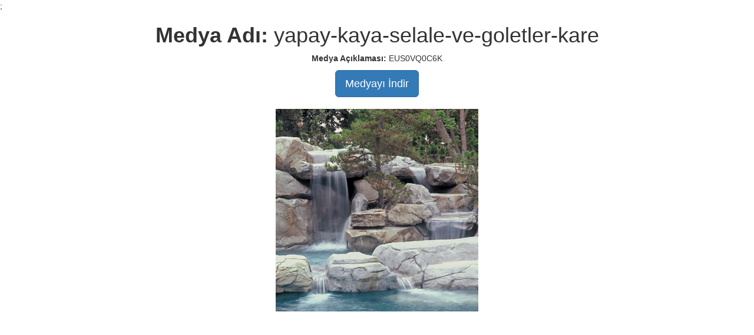

--- FILE ---
content_type: text/html; charset=utf-8
request_url: https://www.bastug.com.tr/medya/yapay-kaya-selale-ve-goletler-kare
body_size: 2207
content:
                        <!DOCTYPE html>
                        <html>
                            <head>
                                <meta charset="utf-8" />
                                <meta http-equiv="X-UA-Compatible" content="IE=edge" />
                                <meta name="viewport" content="width=device-width, initial-scale=1" />
                                <link rel="shortcut icon" href="https://www.bastug.com.tr/uploads/favicon.png" />
 <link rel="canonical" href="https://www.bastug.com.tr/medya/yapay-kaya-selale-ve-goletler-kare"/>                                 <link rel="alternate" href="https://www.bastug.com.tr/medya/yapay-kaya-selale-ve-goletler-kare" hreflang="x-default" />
                                <meta name="designer" content="Brunsia Bilişim Ltd.Şti"/><meta name="distribution" content="global"/><meta name="generator" content="Brunsia"/><meta name="content-type" content="text/html"/><meta name="robots" content="all"/><meta name="robots" content="index"/><meta name="robots" content="follow"/><meta name="robots" content="archive"/><title></title><meta name="language" content=""/><meta name="content-language" content=""/><meta name="title" content=""/><meta name="keywords" content=""/><meta name="description" content=""/><meta name="author" content=""/><meta name="abstract" content=""/><meta name="owner" content="Sn. Melih Altınel"/><meta name="copyright" content="(c) 2026"/><meta property="og:title" content=""/><meta property="og:description" content=""/><meta property="og:image" content=""/><meta property="og:type" content="website"/><meta property="og:site_name" content="Sn. Melih Altınel"/><meta property="fb:app_id" content="0"/><meta property="og:url" content="https://www.bastug.com.tr/medya/yapay-kaya-selale-ve-goletler-kare"/><meta property="og:locale" content=""/><meta name="twitter:title" content=""/><meta name="twitter:description" content=""/><meta name="twitter:image" content=""/><meta name="twitter:card" content="summary_large_image"/><meta name="twitter:site" content="Sn. Melih Altınel"/> <link rel="publisher" href="https://plus.google.com/+BrunsiaBilisim" /> <meta name="google-site-verification" content=""/><meta name="yandex-verification" content="5731cab846943808"/><meta name="msvalidate.01" content=""/>;
                                <script>
                                    var basePath = 'https://www.bastug.com.tr/';
                                    var rootPath = 'https://www.bastug.com.tr/tema/tema1/';
                                    var emptyImg = 'https://www.bastug.com.tr/uploads/empty.png';
                                    var appVersion = '2.08.900';
                                    var ajaxBase = 'https://www.bastug.com.tr/tema/tema1/';
                                    var langData = [];
                                    var pageParentJson = [];
                                    var categoryJson = [];
                                    var labelJson = [];
                                    var taksonomiId = parseInt('0');
                                    var langGroupList = [];
                                    var socialLink = [{"Name":"Phone","Url":"0 (212) 883 23 13","Icon":"fa fa-phone","Status":"2"},{"Name":"Fax","Url":"0 (212) 883 25 65","Icon":"fa fa-fax","Status":"2"},{"Name":"Address","Url":"Fatih Mh. Boğaziçi Cd. No.52 Pk. 34500 Büyükçekmece / İSTANBUL","Icon":"fa fa-location-arrow","Status":"4"},{"Name":"Map","Url":"https://www.google.com/maps/embed?pb=!1m14!1m8!1m3!1d12040.327802647953!2d28.59946!3d41.023463!3m2!1i1024!2i768!4f13.1!3m3!1m2!1s0x0%3A0xa8beb836f0b44fb3!2zQmHFn3R1xJ8gxZ5lbGFsZSBQZXl6YWo!5e0!3m2!1str!2str!4v1498206744131","Icon":"fa fa-map-marker","Status":"0"},{"Name":"E-Mail","Url":"info@bastug.com.tr","Icon":"fa fa-envelope-o","Status":"3"},{"Name":"Facebook","Url":"https://www.facebook.com/Ba%C5%9Ftu%C4%9F-Peyzaj-ve-Dekorasyon-1555705034665947","Icon":"fa fa-facebook","Status":"0"},{"Name":"Google","Url":"https://plus.google.com","Icon":"fa fa-google-plus","Status":"0"},{"Name":"Youtube","Url":"https://www.youtube.com/channel/UC7HtZeQtMAwTF3aSCIrwzGA","Icon":"fa fa-youtube","Status":"0"}];
                                </script> 

                            </head>
                            <body>
                                <script type="application/ld+json">{ "@context":"http:\/\/schema.org", "@type":"WebSite", "url":"https:\/\/www.bastug.com.tr\/", "name":"Sn. Melih Alt\u0131nel", "alternateName":"Sn. Melih Alt\u0131nel", "potentialAction": { "@type":"SearchAction", "target":"https:\/\/www.bastug.com.tr\/ara\/{search_term_string}", "query-input":"required name=search_term_string" } }</script>
                                <script type="application/ld+json">{ "@context":"http:\/\/schema.org", "@type":"Organization", "url":"https:\/\/www.bastug.com.tr\/", "sameAs": [ "https:\/\/www.facebook.com\/Ba%C5%9Ftu%C4%9F-Peyzaj-ve-Dekorasyon-1555705034665947","https:\/\/plus.google.com","https:\/\/www.youtube.com\/channel\/UC7HtZeQtMAwTF3aSCIrwzGA"], "name":"Sn. Melih Alt\u0131nel", "logo":"https:\/\/www.bastug.com.tr\/uploads\/logo.png" }</script> 
                                        <div class="col-md-12"  style="text-align: center;">
                                            <div class="row"><h1><strong>Medya Adı: </strong>yapay-kaya-selale-ve-goletler-kare</h1></div>
                                            <div class="row"><p><strong>Medya Açıklaması: </strong>EUS0VQ0C6K</p></div>
                                            <div class="row"><a class="btn btn-primary btn-lg" href="https://www.bastug.com.tr/uploads/yapay-kaya-selale-ve-goletler-kare.jpg" title="yapay-kaya-selale-ve-goletler-kare" download="">Medyayı İndir</a></div>
                                            <br />
                                            <div class="row"><img width="" height="" title="yapay-kaya-selale-ve-goletler-kare" alt="yapay-kaya-selale-ve-goletler-kare" src="https://www.bastug.com.tr/uploads/yapay-kaya-selale-ve-goletler-kare.jpg" class="" style="max-width: 1024px;" /></div>
                                            <br />
                                            <br />
                                        </div>
                                <link rel="stylesheet" href="https://www.bastug.com.tr/tema/tema1/css/bootstrap.min.css?v=2.08.900"/>
                                <script type="text/javascript" src="https://www.bastug.com.tr/tema/tema1/js/jquery.min.js?v=2.08.900"></script> 
                                <script type="text/javascript" src="https://www.bastug.com.tr/tema/tema1/js/general.js?v=2.08.900"></script>   
                                <script type="text/javascript" src="https://www.bastug.com.tr/tema/tema1/js/bootstrap.min.js?v=2.08.900"></script> 
                                <script type="text/javascript" src="https://www.bastug.com.tr/tema/tema1/js/bootstrap.min.js?v=2.08.900"></script> 
                            </body>
                        </html> 
